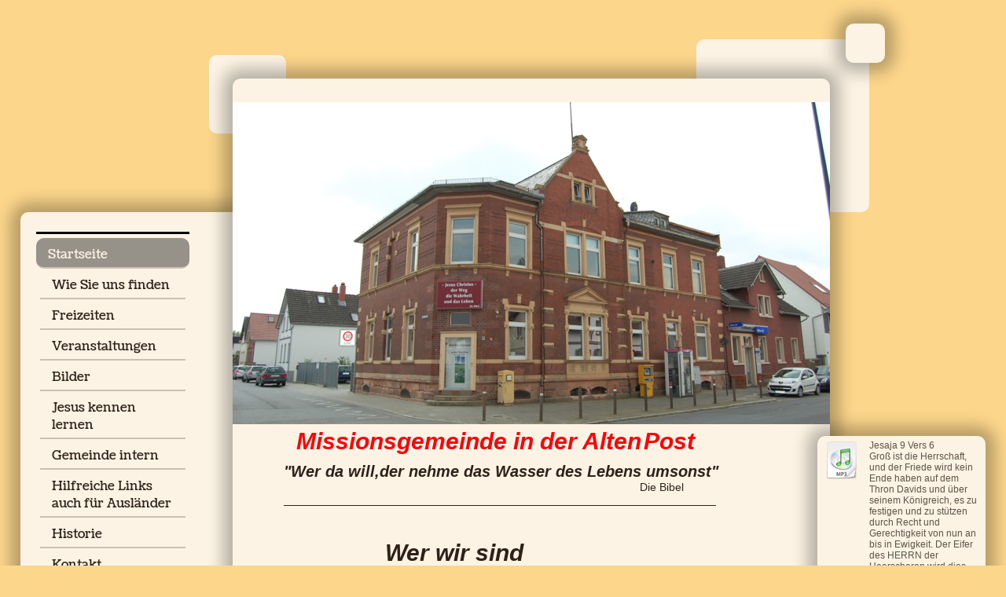

--- FILE ---
content_type: text/html; charset=UTF-8
request_url: https://www.missionsgemeindeinderaltenpost.de/
body_size: 7627
content:
<!DOCTYPE html>
<html lang="de"  ><head prefix="og: http://ogp.me/ns# fb: http://ogp.me/ns/fb# business: http://ogp.me/ns/business#">
    <meta http-equiv="Content-Type" content="text/html; charset=utf-8"/>
    <meta name="generator" content="IONOS MyWebsite"/>
        
    <link rel="dns-prefetch" href="//cdn.website-start.de/"/>
    <link rel="dns-prefetch" href="//105.mod.mywebsite-editor.com"/>
    <link rel="dns-prefetch" href="https://105.sb.mywebsite-editor.com/"/>
    <link rel="shortcut icon" href="https://www.missionsgemeindeinderaltenpost.de/s/misc/favicon.png?1569907530"/>
        <link rel="apple-touch-icon" href="https://www.missionsgemeindeinderaltenpost.de/s/misc/touchicon.png?1569907530"/>
        <title>Christengemeinde Ebertstadt</title>
    
    

<meta name="format-detection" content="telephone=no"/>
        <meta name="keywords" content="Christen in Darmstadt"/>
            <meta name="description" content="Missionsgemeinde"/>
            <meta name="robots" content="index,follow"/>
        <link href="https://www.missionsgemeindeinderaltenpost.de/s/style/layout.css?1769103347" rel="stylesheet" type="text/css"/>
    <link href="https://www.missionsgemeindeinderaltenpost.de/s/style/main.css?1769103347" rel="stylesheet" type="text/css"/>
    <link href="//cdn.website-start.de/app/cdn/min/group/web.css?1763478093678" rel="stylesheet" type="text/css"/>
<link href="//cdn.website-start.de/app/cdn/min/moduleserver/css/de_DE/common,shoppingbasket?1763478093678" rel="stylesheet" type="text/css"/>
    <link href="https://105.sb.mywebsite-editor.com/app/logstate2-css.php?site=763295948&amp;t=1769724915" rel="stylesheet" type="text/css"/>

<script type="text/javascript">
    /* <![CDATA[ */
var stagingMode = '';
    /* ]]> */
</script>
<script src="https://105.sb.mywebsite-editor.com/app/logstate-js.php?site=763295948&amp;t=1769724915"></script>

    <link href="https://www.missionsgemeindeinderaltenpost.de/s/style/print.css?1763478093678" rel="stylesheet" media="print" type="text/css"/>
    <script type="text/javascript">
    /* <![CDATA[ */
    var systemurl = 'https://105.sb.mywebsite-editor.com/';
    var webPath = '/';
    var proxyName = '';
    var webServerName = 'www.missionsgemeindeinderaltenpost.de';
    var sslServerUrl = 'https://www.missionsgemeindeinderaltenpost.de';
    var nonSslServerUrl = 'http://www.missionsgemeindeinderaltenpost.de';
    var webserverProtocol = 'http://';
    var nghScriptsUrlPrefix = '//105.mod.mywebsite-editor.com';
    var sessionNamespace = 'DIY_SB';
    var jimdoData = {
        cdnUrl:  '//cdn.website-start.de/',
        messages: {
            lightBox: {
    image : 'Bild',
    of: 'von'
}

        },
        isTrial: 0,
        pageId: 705831    };
    var script_basisID = "763295948";

    diy = window.diy || {};
    diy.web = diy.web || {};

        diy.web.jsBaseUrl = "//cdn.website-start.de/s/build/";

    diy.context = diy.context || {};
    diy.context.type = diy.context.type || 'web';
    /* ]]> */
</script>

<script type="text/javascript" src="//cdn.website-start.de/app/cdn/min/group/web.js?1763478093678" crossorigin="anonymous"></script><script type="text/javascript" src="//cdn.website-start.de/s/build/web.bundle.js?1763478093678" crossorigin="anonymous"></script><script src="//cdn.website-start.de/app/cdn/min/moduleserver/js/de_DE/common,shoppingbasket?1763478093678"></script>
<script type="text/javascript" src="https://cdn.website-start.de/proxy/apps/static/resource/dependencies/"></script><script type="text/javascript">
                    if (typeof require !== 'undefined') {
                        require.config({
                            waitSeconds : 10,
                            baseUrl : 'https://cdn.website-start.de/proxy/apps/static/js/'
                        });
                    }
                </script><script type="text/javascript" src="//cdn.website-start.de/app/cdn/min/group/pfcsupport.js?1763478093678" crossorigin="anonymous"></script>    <meta property="og:type" content="business.business"/>
    <meta property="og:url" content="https://www.missionsgemeindeinderaltenpost.de/"/>
    <meta property="og:title" content="Christengemeinde Ebertstadt"/>
            <meta property="og:description" content="Missionsgemeinde"/>
                <meta property="og:image" content="https://www.missionsgemeindeinderaltenpost.de/s/img/emotionheader6922800.jpg"/>
        <meta property="business:contact_data:country_name" content="Deutschland"/>
    
    
    
    
    
    
    
    
</head>


<body class="body diyBgActive  startpage cc-pagemode-default diy-market-de_DE" data-pageid="705831" id="page-705831">
    
    <div class="diyw">
        <div id="diywebWrapper">	
	<div id="diywebPageWrapper">
		<div id="diywebPageHeaderWrapper"></div>			
		<div id="diywebLeftPage">
			<div id="diywebRightPageLeftBox"></div>				
			<div id="diywebRightPageRightBox"><div id="diywebRightPageRightSecondBox"></div></div>	
			<div id="diywebNavigation"><div class="webnavigation"><ul id="mainNav1" class="mainNav1"><li class="navTopItemGroup_1"><a data-page-id="705831" href="https://www.missionsgemeindeinderaltenpost.de/" class="current level_1"><span>Startseite</span></a></li><li class="navTopItemGroup_2"><a data-page-id="706195" href="https://www.missionsgemeindeinderaltenpost.de/wie-sie-uns-finden/" class="level_1"><span>Wie Sie uns finden</span></a></li><li class="navTopItemGroup_3"><a data-page-id="900894" href="https://www.missionsgemeindeinderaltenpost.de/freizeiten/" class="level_1"><span>Freizeiten</span></a></li><li class="navTopItemGroup_4"><a data-page-id="773376" href="https://www.missionsgemeindeinderaltenpost.de/veranstaltungen/" class="level_1"><span>Veranstaltungen</span></a></li><li class="navTopItemGroup_5"><a data-page-id="705850" href="https://www.missionsgemeindeinderaltenpost.de/bilder/" class="level_1"><span>Bilder</span></a></li><li class="navTopItemGroup_6"><a data-page-id="717615" href="https://www.missionsgemeindeinderaltenpost.de/jesus-kennen-lernen/" class="level_1"><span>Jesus kennen lernen</span></a></li><li class="navTopItemGroup_7"><a data-page-id="713239" href="https://www.missionsgemeindeinderaltenpost.de/gemeinde-intern/" class="level_1"><span>Gemeinde intern</span></a></li><li class="navTopItemGroup_8"><a data-page-id="1010005" href="https://www.missionsgemeindeinderaltenpost.de/hilfreiche-links-auch-für-ausländer/" class="level_1"><span>Hilfreiche Links auch für Ausländer</span></a></li><li class="navTopItemGroup_9"><a data-page-id="705890" href="https://www.missionsgemeindeinderaltenpost.de/historie/" class="level_1"><span>Historie</span></a></li><li class="navTopItemGroup_10"><a data-page-id="705891" href="https://www.missionsgemeindeinderaltenpost.de/kontakt/" class="level_1"><span>Kontakt</span></a></li></ul></div></div>
			<div id="diywebLeftPageFooter"><div id="diywebLeftPageFooterBox"></div></div>	
		</div>			
		<div id="diywebRightPageWrapper">			
		<div id="diywebRightPage">			
			<div id="diywebEmotionHeader">
<style type="text/css" media="all">
.diyw div#emotion-header {
        max-width: 760px;
        max-height: 410px;
                background: #EEEEEE;
    }

.diyw div#emotion-header-title-bg {
    left: 0%;
    top: 68%;
    width: 100%;
    height: 0%;

    background-color: #ffffff;
    opacity: 0.00;
    filter: alpha(opacity = 0);
    display: none;}
.diyw img#emotion-header-logo {
    left: 1.00%;
    top: 0.07%;
    background: transparent;
                    display: none;
    }

.diyw div#emotion-header strong#emotion-header-title {
    left: 8%;
    top: 67%;
    color: #4868fb;
        font: normal normal 24px/120% 'Comic Sans MS', cursive;
}

.diyw div#emotion-no-bg-container{
    max-height: 410px;
}

.diyw div#emotion-no-bg-container .emotion-no-bg-height {
    margin-top: 53.95%;
}
</style>
<div id="emotion-header" data-action="loadView" data-params="active" data-imagescount="1">
            <img src="https://www.missionsgemeindeinderaltenpost.de/s/img/emotionheader6922800.jpg?1529961300.760px.410px" id="emotion-header-img" alt=""/>
            
        <div id="ehSlideshowPlaceholder">
            <div id="ehSlideShow">
                <div class="slide-container">
                                        <div style="background-color: #EEEEEE">
                            <img src="https://www.missionsgemeindeinderaltenpost.de/s/img/emotionheader6922800.jpg?1529961300.760px.410px" alt=""/>
                        </div>
                                    </div>
            </div>
        </div>


        <script type="text/javascript">
        //<![CDATA[
                diy.module.emotionHeader.slideShow.init({ slides: [{"url":"https:\/\/www.missionsgemeindeinderaltenpost.de\/s\/img\/emotionheader6922800.jpg?1529961300.760px.410px","image_alt":"","bgColor":"#EEEEEE"}] });
        //]]>
        </script>

    
            
        
            
    
            <strong id="emotion-header-title" style="text-align: left"></strong>
                    <div class="notranslate">
                <svg xmlns="http://www.w3.org/2000/svg" version="1.1" id="emotion-header-title-svg" viewBox="0 0 760 410" preserveAspectRatio="xMinYMin meet"><text style="font-family:'Comic Sans MS', cursive;font-size:24px;font-style:normal;font-weight:normal;fill:#4868fb;line-height:1.2em;"><tspan x="0" style="text-anchor: start" dy="0.95em"> </tspan></text></svg>
            </div>
            
    
    <script type="text/javascript">
    //<![CDATA[
    (function ($) {
        function enableSvgTitle() {
                        var titleSvg = $('svg#emotion-header-title-svg'),
                titleHtml = $('#emotion-header-title'),
                emoWidthAbs = 760,
                emoHeightAbs = 410,
                offsetParent,
                titlePosition,
                svgBoxWidth,
                svgBoxHeight;

                        if (titleSvg.length && titleHtml.length) {
                offsetParent = titleHtml.offsetParent();
                titlePosition = titleHtml.position();
                svgBoxWidth = titleHtml.width();
                svgBoxHeight = titleHtml.height();

                                titleSvg.get(0).setAttribute('viewBox', '0 0 ' + svgBoxWidth + ' ' + svgBoxHeight);
                titleSvg.css({
                   left: Math.roundTo(100 * titlePosition.left / offsetParent.width(), 3) + '%',
                   top: Math.roundTo(100 * titlePosition.top / offsetParent.height(), 3) + '%',
                   width: Math.roundTo(100 * svgBoxWidth / emoWidthAbs, 3) + '%',
                   height: Math.roundTo(100 * svgBoxHeight / emoHeightAbs, 3) + '%'
                });

                titleHtml.css('visibility','hidden');
                titleSvg.css('visibility','visible');
            }
        }

        
            var posFunc = function($, overrideSize) {
                var elems = [], containerWidth, containerHeight;
                                    elems.push({
                        selector: '#emotion-header-title',
                        overrideSize: true,
                        horPos: 19,
                        vertPos: 0                    });
                    lastTitleWidth = $('#emotion-header-title').width();
                                                elems.push({
                    selector: '#emotion-header-title-bg',
                    horPos: 0,
                    vertPos: 0                });
                                
                containerWidth = parseInt('760');
                containerHeight = parseInt('410');

                for (var i = 0; i < elems.length; ++i) {
                    var el = elems[i],
                        $el = $(el.selector),
                        pos = {
                            left: el.horPos,
                            top: el.vertPos
                        };
                    if (!$el.length) continue;
                    var anchorPos = $el.anchorPosition();
                    anchorPos.$container = $('#emotion-header');

                    if (overrideSize === true || el.overrideSize === true) {
                        anchorPos.setContainerSize(containerWidth, containerHeight);
                    } else {
                        anchorPos.setContainerSize(null, null);
                    }

                    var pxPos = anchorPos.fromAnchorPosition(pos),
                        pcPos = anchorPos.toPercentPosition(pxPos);

                    var elPos = {};
                    if (!isNaN(parseFloat(pcPos.top)) && isFinite(pcPos.top)) {
                        elPos.top = pcPos.top + '%';
                    }
                    if (!isNaN(parseFloat(pcPos.left)) && isFinite(pcPos.left)) {
                        elPos.left = pcPos.left + '%';
                    }
                    $el.css(elPos);
                }

                // switch to svg title
                enableSvgTitle();
            };

                        var $emotionImg = jQuery('#emotion-header-img');
            if ($emotionImg.length > 0) {
                // first position the element based on stored size
                posFunc(jQuery, true);

                // trigger reposition using the real size when the element is loaded
                var ehLoadEvTriggered = false;
                $emotionImg.one('load', function(){
                    posFunc(jQuery);
                    ehLoadEvTriggered = true;
                                        diy.module.emotionHeader.slideShow.start();
                                    }).each(function() {
                                        if(this.complete || typeof this.complete === 'undefined') {
                        jQuery(this).load();
                    }
                });

                                noLoadTriggeredTimeoutId = setTimeout(function() {
                    if (!ehLoadEvTriggered) {
                        posFunc(jQuery);
                    }
                    window.clearTimeout(noLoadTriggeredTimeoutId)
                }, 5000);//after 5 seconds
            } else {
                jQuery(function(){
                    posFunc(jQuery);
                });
            }

                        if (jQuery.isBrowser && jQuery.isBrowser.ie8) {
                var longTitleRepositionCalls = 0;
                longTitleRepositionInterval = setInterval(function() {
                    if (lastTitleWidth > 0 && lastTitleWidth != jQuery('#emotion-header-title').width()) {
                        posFunc(jQuery);
                    }
                    longTitleRepositionCalls++;
                    // try this for 5 seconds
                    if (longTitleRepositionCalls === 5) {
                        window.clearInterval(longTitleRepositionInterval);
                    }
                }, 1000);//each 1 second
            }

            }(jQuery));
    //]]>
    </script>

    </div>
</div>				
			<div id="diywebContent">
        <div id="content_area">
        	<div id="content_start"></div>
        	
        
        <div id="matrix_733175" class="sortable-matrix" data-matrixId="733175"><div class="n module-type-text diyfeLiveArea "> <p style="margin-right: -1.35cm; margin-bottom: 0cm; text-align: left;" align="center"><span style="color: #fd040a;"><span style="font-size: 30px;"><em><strong><span style="background: none repeat scroll 0% 0% transparent;">  Missionsgemeinde in de</span></strong></em></span><span style="font-size: 30px;"><em><strong><span style="background: none repeat scroll 0% 0% transparent;">r Alten</span></strong></em></span> <span style="font-size: 30px;"><em><strong><span style="background: none repeat scroll 0% 0% transparent;">Post</span></strong></em></span></span></p> </div><div class="n module-type-text diyfeLiveArea "> <p style="margin-right: -1.35cm; margin-bottom: 0cm;"><span style="font-size: 20px;"><em><strong>"Wer da will,der nehme das Wasser des Lebens umsonst"</strong></em></span></p>
<p style="margin-right: -1.35cm; margin-bottom: 0cm; text-align: center;">                                   
                                                       
                            <span style="font-size: 14px;">Die Bibel</span></p> </div><div class="n module-type-hr diyfeLiveArea "> <div style="padding: 0px 0px">
    <div class="hr"></div>
</div>
 </div><div class="n module-type-text diyfeLiveArea "> <p style="text-align: left;"> </p>
<p style="margin-right: -1.35cm; margin-bottom: 0cm; text-align: left;"> </p>
<p style="margin-right: -1.35cm; margin-bottom: 0cm; text-align: left;">                                   
       <span style="font-size: 30px;"><em><strong>Wer wir sind</strong></em></span></p> </div><div class="n module-type-text diyfeLiveArea "> <p> </p>
<p style="margin-bottom: 0cm;"> </p>
<p style="margin-bottom: 0cm;"><span style="font-family: Arial,sans-serif;"><span style="font-size: 16px;"><span style="color: #fd040a;">Wir haben</span> keine Mitgliedsaufnahmen und Beiträge, weil
uns nur die Liebe bewegt  Gal 5,13-14</span></span></p>
<p> </p>
<p style="margin-bottom: 0cm;"><span style="font-family: Arial,sans-serif;"><span style="font-size: 16px;"><span style="color: #fd040a;">Wir haben</span> keine guten Werke, die uns erretten, dafür
den Glauben an Jesus Christus, durch den wir begnadigt wurden    Eph 2,8</span></span></p>
<p> </p>
<p style="margin-bottom: 0cm;"><span style="font-family: Arial,sans-serif;"><span style="font-size: 16px;"><span style="color: #fd040a;">Wir haben</span> keinen "Heiligen Vater" sondern einen Vater
im Himmel    </span></span></p>
<p style="margin-bottom: 0cm;"><span style="font-family: Arial,sans-serif;"><span style="font-size: 16px;">Mt 23,9</span></span></p>
<p> </p>
<p style="margin-bottom: 0cm;"><span style="font-family: Arial,sans-serif;"><span style="font-size: 16px;"><span style="color: #fd040a;">Wir haben</span> keinen Fürsprecher auf Erden, sondern einen
im Himmel, Jesus Christus.  1. Joh 2,1</span></span></p>
<p> </p>
<p style="margin-bottom: 0cm;"><span style="font-family: Arial,sans-serif;"><span style="font-size: 16px;"><span style="color: #fd040a;">Wir haben</span> keine Mutter Gottes, weil die Bibel davon
nichts weiß   ( - )</span></span></p>
<p> </p>
<p style="margin-bottom: 0cm;"><span style="font-family: Arial,sans-serif;"><span style="font-size: 16px;"><span style="color: #fd040a;">Wir haben</span> keinen Priester, Bischof, Pfarrer..., dafür
Ermutigungen und Aufbau unter uns in Anwendung der Bibel   Kol 3,16</span></span></p>
<p> </p>
<p style="margin-bottom: 0cm;"><span style="font-family: Arial,sans-serif;"><span style="font-size: 16px;"><span style="color: #fd040a;">Wir haben</span> keinen lieben Gott, sondern einen Gott, der
uns liebt    Joh. 3,16</span></span></p>
<p> </p>
<p style="margin-bottom: 0cm;"><span style="font-family: Arial,sans-serif;"><span style="font-size: 16px;"><span style="color: #fd040a;">Wir haben</span> keine Selbstgerechtigkeit, sondern die
Gerechtigkeit durch das Blut unseres Herrn Jesus Christus   Röm 5,9</span></span></p>
<p> </p>
<p style="margin-bottom: 0cm;"><span style="font-family: Arial,sans-serif;"><span style="font-size: 16px;"><span style="color: #fd040a;">Wir haben</span> keine Hoffnung auf ein besseres Leben,
sondern ein Bürgerrecht im Himmel    Eph 2,19</span></span></p>
<p> </p>
<p style="margin-bottom: 0cm;"><span style="font-family: Arial,sans-serif;"><span style="font-size: 16px;"><span style="color: #fd040a;">Wir haben</span> keinen Beweis für einen Schöpfergott, durch
Glauben verstehen wir erst, dass die Welten durch Gottes Wort bereitet sind   Hebr.11,3</span></span></p>
<p> </p>
<p style="margin-bottom: 0cm;"><span style="font-family: Arial,sans-serif;"><span style="font-size: 16px;"><span style="color: #fd040a;">Wir haben</span> keine Meinung über Gott, sondern eine klares
Gottesbild, welches uns die Bibel gibt    Heb 1,1-3</span></span></p> </div><div class="n module-type-spacer diyfeLiveArea "> <div class="the-spacer id30000984" style="height: 60px;">
</div>
 </div><div class="n module-type-textWithImage diyfeLiveArea "> 
<div class="clearover " id="textWithImage-30000967">
<div class="align-container imgleft" style="max-width: 100%; width: 213px;">
    <a class="imagewrapper" href="https://youtu.be/UcVyzQNxx-o" target="_blank">
        <img src="https://www.missionsgemeindeinderaltenpost.de/s/cc_images/cache_58082703.jpg?t=1555426928" id="image_30000967" alt="" style="width:100%"/>
    </a>


</div> 
<div class="textwrapper">
<p> </p>
<p> </p>
<p> </p>
<p> </p>
<p style="text-align: center;"><span style="color:#B71C1C;"><strong><span style="font-size:20px;">Schöpfung in 6 Tagen oder</span></strong></span></p>
<p style="text-align: center;"><span style="color:#B71C1C;"><strong><span style="font-size:20px;">Jahrmillionen ?</span></strong></span></p>
</div>
</div> 
<script type="text/javascript">
    //<![CDATA[
    jQuery(document).ready(function($){
        var $target = $('#textWithImage-30000967');

        if ($.fn.swipebox && Modernizr.touch) {
            $target
                .find('a[rel*="lightbox"]')
                .addClass('swipebox')
                .swipebox();
        } else {
            $target.tinyLightbox({
                item: 'a[rel*="lightbox"]',
                cycle: false,
                hideNavigation: true
            });
        }
    });
    //]]>
</script>
 </div><div class="n module-type-textWithImage diyfeLiveArea "> 
<div class="clearover " id="textWithImage-30001042">
<div class="align-container imgleft imgblock" style="max-width: 100%; width: 296px;">
    <a class="imagewrapper" href="https://www.youtube.com/watch?v=ktkm1mys_Fw" target="_blank">
        <img src="https://www.missionsgemeindeinderaltenpost.de/s/cc_images/cache_58082918.jpg?t=1555428331" id="image_30001042" alt="" style="width:100%"/>
    </a>


</div> 
<div class="textwrapper">
<p> </p>
<p style="margin: 0px; text-align: center;"> </p>
<p style="margin: 0px; text-align: center;"> </p>
<p style="margin: 0px; text-align: center;"><strong><span style="font-size:20px;"><span style="color:#B71C1C;"><font face="Calibri">Noah‘s Flut wäscht Millionen von Jahren
weg…</font></span></span></strong></p>
<p> </p>
</div>
</div> 
<script type="text/javascript">
    //<![CDATA[
    jQuery(document).ready(function($){
        var $target = $('#textWithImage-30001042');

        if ($.fn.swipebox && Modernizr.touch) {
            $target
                .find('a[rel*="lightbox"]')
                .addClass('swipebox')
                .swipebox();
        } else {
            $target.tinyLightbox({
                item: 'a[rel*="lightbox"]',
                cycle: false,
                hideNavigation: true
            });
        }
    });
    //]]>
</script>
 </div><div class="n module-type-textWithImage diyfeLiveArea "> 
<div class="clearover " id="textWithImage-30001076">
<div class="align-container imgleft imgblock" style="max-width: 100%; width: 325px;">
    <a class="imagewrapper" href="https://www.youtube.com/watch?v=6C0l_VWtcCA" target="_blank">
        <img src="https://www.missionsgemeindeinderaltenpost.de/s/cc_images/cache_58083017.jpg?t=1555428985" id="image_30001076" alt="" style="width:100%"/>
    </a>


</div> 
<div class="textwrapper">
<p> </p>
<p style="margin: 0px; text-align: center;"> </p>
<p style="margin: 0px; text-align: center;"> </p>
<p style="margin: 0px; text-align: center;"><strong><span style="color:#B71C1C;"><span style="font-size:20px;"><font face="Calibri">Affenmenschen, Adam und das
Evangelium</font></span></span></strong></p>
<p><br/>
 </p>
</div>
</div> 
<script type="text/javascript">
    //<![CDATA[
    jQuery(document).ready(function($){
        var $target = $('#textWithImage-30001076');

        if ($.fn.swipebox && Modernizr.touch) {
            $target
                .find('a[rel*="lightbox"]')
                .addClass('swipebox')
                .swipebox();
        } else {
            $target.tinyLightbox({
                item: 'a[rel*="lightbox"]',
                cycle: false,
                hideNavigation: true
            });
        }
    });
    //]]>
</script>
 </div><div class="n module-type-textWithImage diyfeLiveArea "> 
<div class="clearover " id="textWithImage-30001105">
<div class="align-container imgleft" style="max-width: 100%; width: 280px;">
    <a class="imagewrapper" href="https://www.youtube.com/watch?v=RAcY1HfkjGE" target="_blank">
        <img src="https://www.missionsgemeindeinderaltenpost.de/s/cc_images/cache_58083035.jpg?t=1555429859" id="image_30001105" alt="" style="width:100%"/>
    </a>


</div> 
<div class="textwrapper">
<p> </p>
<p> </p>
<p> </p>
<p> </p>
<p style="margin: 0px; text-align: center;"><strong><span style="color:#B71C1C;"><span style="font-size:20px;"><font face="Calibri">Die Zerstörung der christlichen Werte
heute</font></span></span></strong></p>
<p style="text-align: center;"><br/>
 </p>
</div>
</div> 
<script type="text/javascript">
    //<![CDATA[
    jQuery(document).ready(function($){
        var $target = $('#textWithImage-30001105');

        if ($.fn.swipebox && Modernizr.touch) {
            $target
                .find('a[rel*="lightbox"]')
                .addClass('swipebox')
                .swipebox();
        } else {
            $target.tinyLightbox({
                item: 'a[rel*="lightbox"]',
                cycle: false,
                hideNavigation: true
            });
        }
    });
    //]]>
</script>
 </div><div class="n module-type-textWithImage diyfeLiveArea "> 
<div class="clearover " id="textWithImage-30001131">
<div class="align-container imgleft imgblock" style="max-width: 100%; width: 293px;">
    <a class="imagewrapper" href="https://www.youtube.com/watch?v=5cMmamtm33U" target="_blank">
        <img src="https://www.missionsgemeindeinderaltenpost.de/s/cc_images/cache_58083045.jpg?t=1555430882" id="image_30001131" alt="" style="width:100%"/>
    </a>


</div> 
<div class="textwrapper">
<p> </p>
<p> </p>
<p> </p>
<p> </p>
<p style="margin: 0px;"><strong><span style="color:#B71C1C;"><span style="font-size:20px;"><font face="Calibri">Dinosaurier und die Bibel</font></span></span></strong></p>
<p> </p>
</div>
</div> 
<script type="text/javascript">
    //<![CDATA[
    jQuery(document).ready(function($){
        var $target = $('#textWithImage-30001131');

        if ($.fn.swipebox && Modernizr.touch) {
            $target
                .find('a[rel*="lightbox"]')
                .addClass('swipebox')
                .swipebox();
        } else {
            $target.tinyLightbox({
                item: 'a[rel*="lightbox"]',
                cycle: false,
                hideNavigation: true
            });
        }
    });
    //]]>
</script>
 </div></div>
        
        
        </div></div>				
		</div>
		<div id="diywebRightPageRightBoxDown"><div id="diywebRightPageRightSecondBoxDown"></div></div>
		</div>			
		<div id="diywebSidebarWrapper">
			<div id="diywebSidebar"><div id="matrix_733174" class="sortable-matrix" data-matrixId="733174"><div class="n module-type-downloadDocument diyfeLiveArea ">         <div class="clearover">
            <div class="leftDownload">
                <a href="https://www.missionsgemeindeinderaltenpost.de/app/download/34335977/Jesaja+9+Vers+6.mp3" target="_blank">                        <img src="//cdn.website-start.de/s/img/cc/icons/mp3.png" width="51" height="51" alt="Download"/>
                        </a>            </div>
            <div class="rightDownload">
            Jesaja 9 Vers 6<br/>
Groß ist die Herrschaft, und der Friede wird kein Ende haben auf dem Thron Davids und über seinem Königreich, es zu festigen und zu stützen durch Recht und Gerechtigkeit von nun an bis in Ewigkeit. Der Eifer des HERRN der Heerscharen wird dies tun.<br/><a href="https://www.missionsgemeindeinderaltenpost.de/app/download/34335977/Jesaja+9+Vers+6.mp3" target="_blank">Jesaja 9 Vers 6.mp3</a> <br/>MP3-Audiodatei [24.1 MB]             </div>
        </div>
         </div><div class="n module-type-imageSubtitle diyfeLiveArea "> <div class="clearover imageSubtitle" id="imageSubtitle-34336026">
    <div class="align-container align-center" style="max-width: 107px">
        <a class="imagewrapper" href="https://www.missionsgemeindeinderaltenpost.de/s/cc_images/teaserbox_67799234.JPG?t=1703521909" rel="lightbox[34336026]">
            <img id="image_67799234" src="https://www.missionsgemeindeinderaltenpost.de/s/cc_images/cache_67799234.JPG?t=1703521909" alt="" style="max-width: 107px; height:auto"/>
        </a>

        
    </div>

</div>

<script type="text/javascript">
//<![CDATA[
jQuery(function($) {
    var $target = $('#imageSubtitle-34336026');

    if ($.fn.swipebox && Modernizr.touch) {
        $target
            .find('a[rel*="lightbox"]')
            .addClass('swipebox')
            .swipebox();
    } else {
        $target.tinyLightbox({
            item: 'a[rel*="lightbox"]',
            cycle: false,
            hideNavigation: true
        });
    }
});
//]]>
</script>
 </div><div class="n module-type-imageSubtitle diyfeLiveArea "> <div class="clearover imageSubtitle imageFitWidth" id="imageSubtitle-25314364">
    <div class="align-container align-left" style="max-width: 204px">
        <a class="imagewrapper" href="https://www.google.com/url?sa=t&amp;rct=j&amp;q=&amp;esrc=s&amp;source=web&amp;cd=1&amp;cad=rja&amp;uact=8&amp;ved=2ahUKEwij8firiOHgAhVPb1AKHTwZD4EQwqsBMAB6BAgCEAQ&amp;url=https%3A%2F%2Fwww.youtube.com%2Fwatch%3Fv%3D9m1ztcC1Oi8&amp;usg=AOvVaw2bQ0m-hLWiLQOHmrZZO8yL" target="_blank">
            <img id="image_47519947" src="https://www.missionsgemeindeinderaltenpost.de/s/cc_images/cache_47519947.jpg?t=1490294350" alt="" style="max-width: 204px; height:auto"/>
        </a>

        
    </div>

</div>

<script type="text/javascript">
//<![CDATA[
jQuery(function($) {
    var $target = $('#imageSubtitle-25314364');

    if ($.fn.swipebox && Modernizr.touch) {
        $target
            .find('a[rel*="lightbox"]')
            .addClass('swipebox')
            .swipebox();
    } else {
        $target.tinyLightbox({
            item: 'a[rel*="lightbox"]',
            cycle: false,
            hideNavigation: true
        });
    }
});
//]]>
</script>
 </div><div class="n module-type-downloadDocument diyfeLiveArea ">         <div class="clearover">
            <div class="leftDownload">
                <a href="https://www.missionsgemeindeinderaltenpost.de/app/download/20705446/Tagesbeginn+mit+der+Bibel+Anbetung+aus+Liebe.mp3" target="_blank">                        <img src="//cdn.website-start.de/s/img/cc/icons/mp3.png" width="51" height="51" alt="Download"/>
                        </a>            </div>
            <div class="rightDownload">
            <a href="https://www.missionsgemeindeinderaltenpost.de/app/download/20705446/Tagesbeginn+mit+der+Bibel+Anbetung+aus+Liebe.mp3" target="_blank">Tagesbeginn mit der Bibel Anbetung aus L[...]</a> <br/>MP3-Audiodatei [17.5 MB]             </div>
        </div>
         </div><div class="n module-type-text diyfeLiveArea "> <p style="text-align: center;">Gemeinde erreichbar während den Stunden siehe Veranstaltungen</p>
<p style="text-align: center;">Tel. 06151/3686670</p> </div><div class="n module-type-imageSubtitle diyfeLiveArea "> <div class="clearover imageSubtitle" id="imageSubtitle-34787998">
    <div class="align-container align-center" style="max-width: 51px">
        <a class="imagewrapper" href="https://www.missionsgemeindeinderaltenpost.de/s/cc_images/teaserbox_69059926.png?t=1732827922" rel="lightbox[34787998]">
            <img id="image_69059926" src="https://www.missionsgemeindeinderaltenpost.de/s/cc_images/cache_69059926.png?t=1732827922" alt="" style="max-width: 51px; height:auto"/>
        </a>

        
    </div>

</div>

<script type="text/javascript">
//<![CDATA[
jQuery(function($) {
    var $target = $('#imageSubtitle-34787998');

    if ($.fn.swipebox && Modernizr.touch) {
        $target
            .find('a[rel*="lightbox"]')
            .addClass('swipebox')
            .swipebox();
    } else {
        $target.tinyLightbox({
            item: 'a[rel*="lightbox"]',
            cycle: false,
            hideNavigation: true
        });
    }
});
//]]>
</script>
 </div><div class="n module-type-spacer diyfeLiveArea "> <div class="the-spacer id34787955" style="height: 10px;">
</div>
 </div><div class="n module-type-text diyfeLiveArea "> <p style="text-align: center;"> </p>
<p style="text-align: center;"><span style="color:#E91E63;"><span style="font-size:18px;"><em><strong>Männerfreizeit </strong></em></span></span></p>
<p style="text-align: center;"><span style="font-size:18px;"><em><strong><span style="color:#E91E63;">2026 in Olfen</span></strong></em></span></p>
<p style="text-align: center;"> </p> </div><div class="n module-type-button diyfeLiveArea "> <div class="module-button-container" style="text-align:center;width:100%">
    <a href="https://www.erf.de/hoeren-sehen/erf-mediathek/sendungen-a-z/erf-mensch-gott/angst-vorm-sterben-ueberwunden/67-846" class="diyfeLinkAsButton" target="_blank" style="color: #018289 !important;">ERF - Mensch Gott</a></div>
 </div></div></div>
		</div>
	</div>			
	<div id="diywebFooterWrapper"><div id="diywebFooter"><div id="contentfooter">
    <div class="leftrow">
                        <a rel="nofollow" href="javascript:window.print();">
                    <img class="inline" height="14" width="18" src="//cdn.website-start.de/s/img/cc/printer.gif" alt=""/>
                    Druckversion                </a> <span class="footer-separator">|</span>
                <a href="https://www.missionsgemeindeinderaltenpost.de/sitemap/">Sitemap</a>
                        <br/> © CMS e.V. Darmstadt-Eberstadt - Pfungstädter Strasse 44 -
            </div>
    <script type="text/javascript">
        window.diy.ux.Captcha.locales = {
            generateNewCode: 'Neuen Code generieren',
            enterCode: 'Bitte geben Sie den Code ein'
        };
        window.diy.ux.Cap2.locales = {
            generateNewCode: 'Neuen Code generieren',
            enterCode: 'Bitte geben Sie den Code ein'
        };
    </script>
    <div class="rightrow">
                    <span class="loggedout">
                <a rel="nofollow" id="login" href="https://login.1and1-editor.com/763295948/www.missionsgemeindeinderaltenpost.de/de?pageId=705831">
                    Login                </a>
            </span>
                
                <span class="loggedin">
            <a rel="nofollow" id="logout" href="https://105.sb.mywebsite-editor.com/app/cms/logout.php">Logout</a> <span class="footer-separator">|</span>
            <a rel="nofollow" id="edit" href="https://105.sb.mywebsite-editor.com/app/763295948/705831/">Seite bearbeiten</a>
        </span>
    </div>
</div>
            <div id="loginbox" class="hidden">
                <script type="text/javascript">
                    /* <![CDATA[ */
                    function forgotpw_popup() {
                        var url = 'https://passwort.1und1.de/xml/request/RequestStart';
                        fenster = window.open(url, "fenster1", "width=600,height=400,status=yes,scrollbars=yes,resizable=yes");
                        // IE8 doesn't return the window reference instantly or at all.
                        // It may appear the call failed and fenster is null
                        if (fenster && fenster.focus) {
                            fenster.focus();
                        }
                    }
                    /* ]]> */
                </script>
                                <img class="logo" src="//cdn.website-start.de/s/img/logo.gif" alt="IONOS" title="IONOS"/>

                <div id="loginboxOuter"></div>
            </div>
        
</div></div>					
</div>    </div>

    
    </body>


<!-- rendered at Thu, 22 Jan 2026 18:36:50 +0100 -->
</html>


--- FILE ---
content_type: text/css
request_url: https://www.missionsgemeindeinderaltenpost.de/s/style/layout.css?1769103347
body_size: 1865
content:
@import url(//cdn.website-start.de/s/css/templates/Coustard.css);
@import url(//cdn.website-start.de/s/css/templates/Dosis.css);

/* Layout */

.diyw #diywebWrapper{
	font-family: Arial, sans-serif;
}

.diyw #diywebPageWrapper {
	width: 1228px;
	margin: 0 auto;
	position: relative;
	z-index: 0;
}

.diyw #diywebPageHeaderWrapper {
	height: 100px;
}

.diyw #diywebLeftPage {
	float: left;
	width: 270px;
}

.diyw #diywebNavigation {
	background-color: #FCF3E4;
	-webkit-border-radius: 10px 0px 0px 10px;
  	border-radius: 10px 0px 0px 10px;
  	-webkit-box-shadow:  0px 0px 20px 12px rgba(0, 0, 0, .28);
	box-shadow:  0px 0px 20px 12px rgba(0, 0, 0, .28);
	position: relative;
	font-family: 'Coustard', serif;
	padding: 25px 20px;
}

.diyw #diywebLeftPageFooter {
	width: 270px;
	height: 120px;
}

.diyw #diywebLeftPageFooterBox {
	float: right;
	width: 66px;
	height: 60px;
	background-color: #FCF3E4;
	-webkit-border-radius: 0px 0px 0px 10px;
  border-radius: 0px 0px 0px 10px;
  -webkit-box-shadow:  0px 0px 20px 12px rgba(0, 0, 0, .28);
	box-shadow:  0px 0px 20px 12px rgba(0, 0, 0, .28);
}

.diyw #diywebRightPageLeftBox {
	width: 98px;
	height: 100px;
	background-color: #FCF3E4;
	z-index: 0;
	position: relative;
	margin-top: -30px;
	margin-left: 240px;
	-webkit-border-radius: 10px;
	border-radius: 10px;
}

.diyw #diywebRightPageRightWrapper {
	width: 220px;
	height: 220px;
	background-color: #00f;
}

.diyw #diywebRightPageRightBox {
	width: 220px;
	height: 220px;
	background-color: #FCF3E4;
	z-index: 0;
	position: relative;
	margin-top: -120px;
	margin-left: 860px;
	-webkit-border-radius: 10px;
	border-radius: 10px;
}

.diyw #diywebRightPageRightSecondBox {
	width: 50px;
	height: 50px;
	background-color: #FCF3E4;
	z-index: 100;
	top: -20px;
	right: -20px;
	position: absolute;
	-webkit-border-radius: 10px;
	border-radius: 10px;
	-webkit-box-shadow:  0px 0px 20px 12px rgba(0, 0, 0, .28);
	box-shadow:  0px 0px 20px 12px rgba(0, 0, 0, .28);
}


.diyw #diywebRightPageRightBoxDown {
	width: 100px;
	height: 100px;
	background-color: #FCF3E4;
	z-index: 5;
	position: relative;
	margin-left: 230px;
	margin-bottom: 5px;
	float: left;
	top: -75px;
	-webkit-border-radius: 10px;
	border-radius: 10px;
}

.diyw #diywebRightPageRightSecondBoxDown {
	width: 50px;
	height: 50px;
	background-color: #FCF3E4;
	z-index: 6;
	bottom: 20px;
	left: -20px;
	top: 75px;
	position: relative;
	-webkit-border-radius: 10px;
	border-radius: 10px;
	-webkit-box-shadow:  0px 0px 20px 12px rgba(0, 0, 0, .28);
	box-shadow:  0px 0px 20px 12px rgba(0, 0, 0, .28);
}

.diyw #diywebRightPage {
	float: left;
	width: 760px;
	background-color: #FCF3E4;
	-webkit-border-radius: 10px;
	border-radius: 10px;
	-webkit-box-shadow:  0px 0px 20px 12px rgba(0, 0, 0, .28);
	box-shadow:  0px 0px 20px 12px rgba(0, 0, 0, .28);
	z-index: 10;
	position: relative;
}

.diyw #diywebEmotionHeader {
	width: 760px;
	height: 410px;
	margin-top: 30px;
}

.diyw #diywebContent {
	padding: 0 140px 40px 60px;
	color: #2F2119;
	position: relative;
	z-index: 10;
	min-height: 800px;
}

.diyw #diywebContent h1,
.diyw #diywebContent h2 {
	font-family: 'Coustard', serif;
	font-weight: 400;
}

.diyw #diywebContent h1,
.diyw #diywebContent h2,
.diyw #diywebContent p,
.diyw #diywebSidebar h1,
.diyw #diywebSidebar h2,
.diyw #diywebSidebar p {
	margin: 0;
	padding: 0;
}

.diyw #diywebContent h1 {
	font-size: 30px;
	padding-bottom: 20px;
	margin: 40px 0;
	border-top: 3px solid #2F2119;
	border-bottom: 3px solid #2F2119;
	text-transform: uppercase;
}

.diyw #diywebContent h2 {
	font-size: 18px;
	padding-top: 30px;
	padding-bottom: 15px;
}

.diyw #diywebContent p,
.diyw #diywebContent ul {
	font-size: 12px;
}

.diyw a,
.diyw a:link,
.diyw a:visited {
	text-decoration: none;
	color: #8A3501;
}

.diyw a:hover,
.diyw a:active,
.diyw a:focus {
	text-decoration: underline;
}

.diyw #diywebSidebarWrapper {
	width: 214px;
	background-color: #FCF3E4;
	-webkit-border-radius: 10px;
	border-radius: 10px;
	padding-bottom: 30px;
	-webkit-box-shadow:  0px 0px 20px 12px rgba(0, 0, 0, .28);
	box-shadow:  0px 0px 20px 12px rgba(0, 0, 0, .28);
	font-family: 'Coustard', serif;
	font-weight: 400;
	position: relative;
	z-index: 20;
	margin-top: 455px;
	float: right;
}

.diyw #diywebSidebar{
	font-size: 12px;
	color: #5F5349;
	font-family: Arial, sans-serif;
}

.diyw #diywebSidebar h1,
.diyw #diywebSidebar h2 {
	font-family: 'Coustard', serif;
	font-weight: 400;
	padding: 5px 15px 5px 15px;
}

.diyw #diywebSidebar p {
	background-color: #D7CDBB;
	padding: 5px 15px;
}

.diyw #diywebSidebar a,
.diyw #diywebSidebar a:link,
.diyw #diywebSidebar a:visited {
	color: #893501;
	text-decoration: none;
}

.diyw #diywebSidebar a:hover,
.diyw #diywebSidebar a:active,
.diyw #diywebSidebar a:focus {
	text-decoration: underline;
}

.diyw #diywebFooterWrapper {
	width: 100%;
	background: url("https://www.missionsgemeindeinderaltenpost.de/s/img/footer_background.png") left top repeat;
	font-family: 'Dosis', sans-serif;
}

.diyw #diywebFooter {
	width: 1115px;
	margin: 0 auto;
	padding: 10px 50px 30px 0px;
	font-size: 12px;
	color: #000;
}

.diyw #diywebFooter a,
.diyw #diywebFooter a:link,
.diyw #diywebFooter a:visited {
	color: #000;
	text-decoration: none;
}

.diyw #diywebFooter a:hover,
.diyw #diywebFooter a:active,
.diyw #diywebFooter a:focus {
	text-decoration: underline;
}


/* Clearfix */

.diyw #mainNav1:before,
.diyw #mainNav1:after,
.diyw #mainNav2:before,
.diyw #mainNav2:after,
.diyw #mainNav3:before,
.diyw #mainNav3:after,
.diyw #diywebPageWrapper:before,
.diyw #diywebPageWrapper:after,
.diyw #diywebRightPageWrapper:before,
.diyw #diywebRightPageWrapper:after,
.diyw .thumbElement {
	content: "\0020";
	display: block;
	height: 0;
	overflow: hidden;
}
.diyw #mainNav1:after,
.diyw #mainNav2:after,
.diyw #mainNav3:after,
.diyw #diywebPageWrapper:after,
.diyw #diywebRightPageWrapper:after,
.diyw .thumbElement {
	clear: both;
}
.diyw #mainNav1,
.diyw #mainNav2,
.diyw #mainNav3,
.diyw #diywebRightPageWrapper,
.diyw .thumbElement {
	zoom: 1;
}

.diyw #diywebRightPageWrapper
{
    float: left;
    margin-right: -20px;
    width: 760px;
}
/* Navigation */

.diyw #mainNav1,
.diyw #mainNav2,
.diyw #mainNav3 {
	margin: 0;
	padding: 0;
	list-style: none;
	white-space: normal;
	word-wrap: break-word;
}

.diyw #mainNav1 {
	width: 195px;
	padding-top: 5px;
	border-top: 3px solid #000;
	border-bottom: 3px solid #000;
}

.diyw #mainNav1 li {
	padding: 0 0 10px 0;
}

.diyw #mainNav1 li:last-of-type a {
	border: 0;
	padding-bottom: 0;
}

.diyw #mainNav1 a,
.diyw #mainNav1 a:link,
.diyw #mainNav1 a:visited {
	display: block;
	font-size: 16px;
	text-decoration: none;
	color: #2F2119;
	border-bottom: 2px solid #CAC1B3;
	padding: 0px 15px 5px 15px;
	margin: 0 5px;
}

.diyw #mainNav1 a.parent,
.diyw #mainNav1 a.parent:hover {
	-webkit-border-radius: 10px 10px 0px 0px;
  	border-radius: 10px 10px 0px 0px;
  	background-color: #979289;
  	color: #FCF3E4;
  	padding-top: 10px;
  	border-bottom: 0;
  	margin: 0;
}

.diyw #mainNav1 a.current,
.diyw #mainNav1 a.current:hover {
	-webkit-border-radius: 10px;
  	border-radius: 10px;
  	background-color: #979289;
  	color: #FCF3E4;
  	margin: 0;
  	padding-top: 10px;
  }

.diyw #mainNav1 a:hover,
.diyw #mainNav1 a:active,
.diyw #mainNav1 a:focus {
	color: #893501;
}

.diyw #mainNav2 {
	background-color: #979289;
	color: #000;
	margin: -20px 0 0 0;
	padding: 10px 15px 0 15px;
	-webkit-border-radius: 0px 0px 10px 10px;
  	border-radius: 0px 0px 10px 10px;
}

.diyw #mainNav2 a,
.diyw #mainNav2 a:link,
.diyw #mainNav2 a:visited {
	color: #FCF3E4;
	padding: 0 15px;
	margin: 0;
	border-bottom: none;
}

.diyw #mainNav2 a:hover,
.diyw #mainNav2 a:active,
.diyw #mainNav2 a:focus {
	text-decoration: underline;
}

.diyw #mainNav2 a.parent, .diyw #mainNav2 a.parent:hover,
.diyw #mainNav2 a.current, .diyw #mainNav2 a.current:hover {
	-webkit-border-radius: 10px;
	border-radius: 10px;
	background-color: #696660;
	margin: 0;
	padding: 0 15px;
	text-decoration: none;
}

.diyw #mainNav3 li {
	padding: 0;
	margin-left: 10px;
}


--- FILE ---
content_type: text/css
request_url: https://www.missionsgemeindeinderaltenpost.de/s/style/main.css?1769103347
body_size: -75
content:
.body { background-color: #fcd68b; } 

--- FILE ---
content_type: text/css
request_url: https://cdn.website-start.de/s/css/templates/Coustard.css
body_size: 300
content:
/* coustard-regular - latin */
@font-face {
    font-family: 'Coustard';
    font-style: normal;
    font-weight: 400;
    src: url('/s/fonts/Coustard/coustard-v16-latin-regular.eot'); /* IE9 Compat Modes */
    src: local(''),
    url('/s/fonts/Coustard/coustard-v16-latin-regular.eot?#iefix') format('embedded-opentype'), /* IE6-IE8 */
    url('/s/fonts/Coustard/coustard-v16-latin-regular.woff2') format('woff2'), /* Super Modern Browsers */
    url('/s/fonts/Coustard/coustard-v16-latin-regular.woff') format('woff'), /* Modern Browsers */
    url('/s/fonts/Coustard/coustard-v16-latin-regular.ttf') format('truetype'), /* Safari, Android, iOS */
    url('/s/fonts/Coustard/coustard-v16-latin-regular.svg#Coustard') format('svg'); /* Legacy iOS */
}